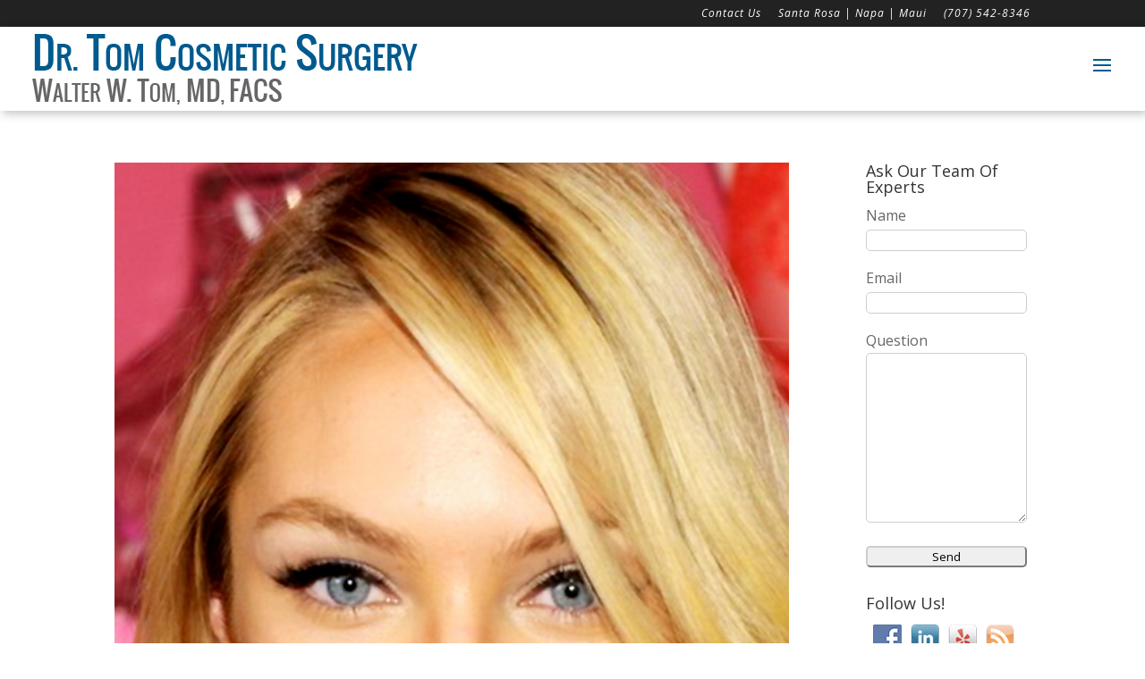

--- FILE ---
content_type: text/css
request_url: https://www.drtomcosmetic.com/wp-content/plugins/jcustfunctions/style.css?ver=bfaa0ff67d5a2f228db9d5ab331fdc69.1769021929
body_size: 17978
content:



/* remove sidebar except for woocommerce pages */
#sidebar:not(.woocommerce-page #sidebar){
	display:none;
}
#left-area:not(.woocommerce-page #left-area){
	width: 100%;
	padding-right: 0px !important;
	margin-left:10%;
}
#main-content .container:before{
	background-color: unset;
}
.woocommerce-page #main-content .container:before{
	background-color: #e2e2e2;
}
#main-content .container:first-child:not(.woocommerce-page #main-content .container:first-child){
	max-width: unset !important;
	width: 100% !important;
}
#main-content .container:first-child #content-area:not(.woocommerce-page #main-content .container:first-child #content-area){
	width: 80% !important;
}

























/*change hamburger icon to x when mobile menu is open*/
#et_mobile_nav_menu .mobile_nav.opened .mobile_menu_bar::before,
.et_pb_module.et_pb_menu .et_mobile_nav_menu .mobile_nav.opened .mobile_menu_bar::before {
	content: '\4d';
}
/*adjust the new toggle element which is added via jQuery*/
ul.et_mobile_menu li.menu-item-has-children .mobile-toggle,
ul.et_mobile_menu li.page_item_has_children .mobile-toggle,
.et-db #et-boc .et-l ul.et_mobile_menu li.menu-item-has-children .mobile-toggle,
.et-db #et-boc .et-l ul.et_mobile_menu li.page_item_has_children .mobile-toggle {
	width: 44px;
	height: 100%;
	padding: 0px !important;
	max-height: 44px;
	border: none;
	position: absolute;
	right: 0px;
	top: 0px;
	z-index: 999;
	background-color: transparent;
}
/*some code to keep everyting positioned properly*/
ul.et_mobile_menu>li.menu-item-has-children,
ul.et_mobile_menu>li.page_item_has_children,
ul.et_mobile_menu>li.menu-item-has-children .sub-menu li.menu-item-has-children,
.et-db #et-boc .et-l ul.et_mobile_menu>li.menu-item-has-children,
.et-db #et-boc .et-l ul.et_mobile_menu>li.page_item_has_children,
.et-db #et-boc .et-l ul.et_mobile_menu>li.menu-item-has-children .sub-menu li.menu-item-has-children {
	position: relative;
}
/*remove default background color from menu items that have children*/
.et_mobile_menu .menu-item-has-children>a,
.et-db #et-boc .et-l .et_mobile_menu .menu-item-has-children>a {
	background-color: transparent;
}
/*hide the submenu by default*/
ul.et_mobile_menu .menu-item-has-children .sub-menu,
#main-header ul.et_mobile_menu .menu-item-has-children .sub-menu,
.et-db #et-boc .et-l ul.et_mobile_menu .menu-item-has-children .sub-menu,
.et-db #main-header ul.et_mobile_menu .menu-item-has-children .sub-menu {
	display: none !important;
	visibility: hidden !important;
}
/*show the submenu when toggled open*/
ul.et_mobile_menu .menu-item-has-children .sub-menu.visible,
#main-header ul.et_mobile_menu .menu-item-has-children .sub-menu.visible,
.et-db #et-boc .et-l ul.et_mobile_menu .menu-item-has-children .sub-menu.visible,
.et-db #main-header ul.et_mobile_menu .menu-item-has-children .sub-menu.visible {
	display: block !important;
	visibility: visible !important;
}
/*adjust the toggle icon position and transparency*/
ul.et_mobile_menu li.menu-item-has-children .mobile-toggle,
.et-db #et-boc .et-l ul.et_mobile_menu li.menu-item-has-children .mobile-toggle {
	text-align: center;
	opacity: 1;
}
/*submenu toggle icon when closed*/
ul.et_mobile_menu li.menu-item-has-children .mobile-toggle::after,
.et-db #et-boc .et-l ul.et_mobile_menu li.menu-item-has-children .mobile-toggle::after {
	top: 10px;
	position: relative;
	font-family: "ETModules";
	content: '\33';
	color: #005a8e;
	background: #f0f3f6;
	border-radius: 50%;
	padding: 3px;
}
/*submenu toggle icon when open*/
ul.et_mobile_menu li.menu-item-has-children.dt-open>.mobile-toggle::after,
.et-db #et-boc .et-l ul.et_mobile_menu li.menu-item-has-children.dt-open>.mobile-toggle::after {
	content: '\32';
}
/*add point on top of the menu submenu dropdown*/
.et_pb_menu_0.et_pb_menu .et_mobile_menu:after {
	position: absolute;
	right: 5%;
	margin-left: -20px;
	top: -14px;
	width: 0;
	height: 0;
	content: '';
	border-left: 20px solid transparent;
	border-right: 20px solid transparent;
	border-bottom: 20px solid #ffffff;
}
/*adjust the position of the hamburger menu*/
.mobile_menu_bar {
	position: relative;
	display: block;
	bottom: 10px;
	line-height: 0;
}
/*force the background color and add a rounded border*/
.et_pb_menu_0.et_pb_menu .et_mobile_menu,
.et_pb_menu_0.et_pb_menu .et_mobile_menu ul {
	background-color: #ffffff!important;
	border-radius: 10px;
}

/* Option: Use Parent Menu Item As Toggle For Submenu */
.et_mobile_menu .menu-item-has-children .sub-menu{
display: none !important;
}
.pa-block{
display: block !important;
height: fit-content !important;
padding-top: 0 !important;
margin-top: 0 !important;
padding: 5% !important;
margin-bottom: 0 !important;
margin-top: 0 !important;
}
.et_mobile_menu .menu-item-has-children .pa-submenu{
display: block !important;
}
.opened .et_mobile_menu{
height: fit-content !important;
padding: 5% !important;
}
ul.et_mobile_menu li.menu-item-has-children .mobile-toggle, .et-db #et-boc .et-l ul.et_mobile_menu li.menu-item-has-children .mobile-toggle{
	text-align: right;
	width: 100%;
}





.et_pb_sidebar_0_tb_body  .wpcf7-form input, .et_pb_sidebar_0_tb_body  .wpcf7-form textarea, #sidebar  .wpcf7-form input, #sidebar  .wpcf7-form textarea {
	width: 98%;
	border-radius: 5px;
	border-color: #cecece;
}




.woocommerce-mini-cart__buttons a{
	font-size: 12px !important;
}
.woocommerce-mini-cart__buttons a:after{
	font-size: 20px !important;
}






















#main-header{
	z-index:999999;
	-webkit-box-shadow: 3px 3px 10px 0px rgba(0,0,0,0.25);
	-moz-box-shadow: 3px 3px 10px 0px rgba(0,0,0,0.25);
	-o-box-shadow: 3px 3px 10px 0px rgba(0,0,0,0.25);
	box-shadow: 3px 3px 10px 0px rgba(0,0,0,0.25);
}




.home-hero-icons{
	text-align:center;
}
.home-hero-icons img{
	height:80px;
	width: auto;
	padding: 0 30px;
}

.home_testimonials_h1, .home_testimonials_h2{
	font-style: italic !important;
	font-size:30px !important;
	line-height: 36px !important;
}
.home_testimonials_h2{
	font-size: 18px !important;
	margin-top: 20px !important;
	color: #606060 !important;
	font-weight: bold !important;

}


.home .mainhomelink {
	display: none !important;
}
.jim-inline-buttons  .et_pb_button_module_wrapper  {
	display: inline-block;
	margin-bottom: 10px !important;
}
.jim-inline-buttons  .et_pb_button_module_wrapper  a {
	font-weight: bold;
	text-transform: uppercase;
}

/*
#left-area {
  border-right: 1px solid #CECECE;
}
*/

#top-menu li li a {
	width: max-content !important;
}

#top-menu ul.sub-menu{
	padding-top: 10px;
	padding-bottom: 10px;
}
#top-menu ul.sub-menu:not(.et-fixed-header #top-menu ul.sub-menu){
	margin-top: -30px;
}
#top-menu ul.sub-menu ul.sub-menu{
	min-width: fit-content;
	margin-left: -20px;
}
#top-menu ul.sub-menu ul.sub-menu:not(.et-fixed-header #top-menu ul.sub-menu){
	margin-top: 20px;
}


#top-menu li.current-menu-ancestor > a, #top-menu li.current-menu-item > a, #top-menu li.current_page_item > a {
	font-weight: bold;
}

.menu-search-image img{
	max-height: 20px;
}



.homesteps:hover, .et_pb_team_member_image img:hover {
    -webkit-transform: scale(1.1, 1.1) !important;
    transform: scale(1.05, 1.05) !important;
    box-shadow: 1px 5px 14px rgba(0, 0, 0, 0.4) !important;
}

.drtom_home_photo_outer h4 span {
	line-height: 150%;
	font-size: 90%;
}

.drtom_home_photo{
	margin-top: 25px;
}

.drtom_home_procedures{
	font-size: 130% !important;
}





#left-area .entry-title.main_title {
  border-bottom: 10px solid #005a8e;
}




#footer-widgets {
	display: none;
}

.footer-widget h4, .footer-widget li::before{
	color:#ffffff !important;
	/* border-color: #ffffff !important; */
}


.entry-content {
	font-size:16px;	
}

sup {
    font-size: 70%;
}

.video_box {
    display: inline-block;
    width: 260px;
    height: 300px;
    vertical-align: top;
    overflow: hidden;
	text-align: center;
}
.video_box_feat {
    margin-bottom: 60px;
	display: inline-block;
	text-align: center;
	vertical-align: top;
    overflow: hidden;
}

.videopage-inner .et_pb_text_inner{
	text-align: center;	
}

.blog .entry-featured-image-url img{
	width: auto;
	max-width: 200px;
	float: left;
	margin-right: 20px;
	clear:both;
}
.blog article{
	min-height: 150px;
}
.single-post .et_post_meta_wrapper img{
	width: auto;
	float: left;
	margin-right: 20px;
	margin-bottom: 10px;
	clear:both;
	max-width: 600px;
}

.et-cart-info{
	display:none;	
}

.designedby a {
    color: #393939;
    font-size: 80%;
    float: right;
}

.woocommerce div.product div.images img{
	max-height: 400px;
	width: auto;
	margin: 0px auto;
}
.woocommerce-product-gallery__trigger{
	display: none;
}
.woocommerce-MyAccount-navigation-link--downloads, .woocommerce-MyAccount-navigation-link--payment-methods is-active{
	display: none;
}






/* patient forms */
.page-id-48636 .entry-title.main_title{
	display: none !important;
}
.forms_location_content {
	margin: 0px auto 20px auto;
	max-width: 760px;
}



#scroller {
	position: relative;
	width: 100%; 
	height: 500px; 
	margin: 0 auto;
}
#scroller .innerScrollArea {
	overflow: hidden;
	position: absolute;
	left: 0;
	right: 0;
	top: 0;
	bottom: 0;
}
#scroller .innerScrollArea img {
	max-width: none;
}
#scroller ul {
	padding: 0;
	margin: 0;
	position: relative;
}
#scroller li {
	padding: 0;
	margin: 0;
	list-style-type: none;
	position: absolute;
}

.post-1129 .audio-text {
  margin-bottom: 30px;
  padding-bottom: 30px;
  border-bottom: 2px solid #CECECE;
}



.pdf_button {
	border-radius: 2px;
	overflow: hidden;
	border: 0px solid #005a8e;
	padding: 6px 6px;
	width: 180px;
	text-align: center;
	box-shadow: 0px 2px 5px 0px rgba(0,0,0,0.6);
}
.download-button-outer {
    display: inline-block;
    padding: 10px;
}
.pdf_button img {
	max-width: 30px;
}


.grecaptcha-badge { visibility: hidden !important; }
.googlebadge_drtom{
	font-size: 10px;
	margin-top: 20px;
	margin-bottom: 20px;
	line-height: 10px;
}




.et_pb_blog_0 .wp-pagenavi {
	text-align: center;
	border-top: 1px solid #005a8e;
	padding-top: 15px;
}
.et_pb_blog_0 .wp-pagenavi .pages {
	border: none;
}
.et_pb_blog_0 .wp-pagenavi a,
.et_pb_blog_0 .wp-pagenavi span.current {
	border-radius: 50%;
	padding: 5px 10px;
	border: 1px solid #005a8e!important;
}
.et_pb_blog_0 .wp-pagenavi a.last {
	border: none!important;
}
.et_pb_blog_0 .wp-pagenavi a.page, .et_pb_blog_0 .wp-pagenavi a.nextpostslink, .et_pb_blog_0 .wp-pagenavi a.previouspostslink, .et_pb_blog_0 .wp-pagenavi span.pages , .et_pb_blog_0 .wp-pagenavi span.current {
	color: #005a8e !important;
}
.et_pb_blog_0 .wp-pagenavi span.current {
  background-color: #005a8e !important;
  color: #ffffff !important;
}


#main-header #logo {
	background-color: #fff;
	border-radius: 0px;
}







#wpcf7-f50303-p73-o1 input, #wpcf7-f50303-p73-o1 textarea {
	width: 100%;
	border-radius: 2px;
	padding: 12px;
}

#wpcf7-f50303-p73-o1 input.wpcf7-submit {
	width: 160px;
	border-radius: 2px;
	background: unset;
	border: 2px solid #005a8e;
	color: #005a8e;
	font-size: 20px;
	padding: 8px;
}






#huge_it_gallery1, #huge_it_gallery3, #huge_it_gallery4, #huge_it_gallery5, #huge_it_gallery6, #huge_it_gallery7, #huge_it_gallery8, [data-gallery-id="8"] .new_view_title {
	background-color: unset !important;
	background: unset !important;
	box-shadow: unset !important;
}
.justified-gallery > a > .caption, .justified-gallery > div > .caption{
	background: rgba(0,0,0,0.5) !important;
}










@media (-moz-touch-enabled){
	.et-pb-arrow-next::before {
		content: '>' !important;
		font-family: Candara !important;
		margin-right: 10px;
	}
	.et-pb-arrow-prev::before {
		content: '<' !important;
		font-family: Candara !important;
		margin-left: 10px;
	}
	.et_pb_scroll_top::before {
		content: '^' !important;
		font-family: Candara !important;
		margin-left: 10px;
		margin-right: 10px;
	}
	.et_pb_scroll_top {
		padding-top: 15px !important;
	}
	.mobile_menu_bar::before {
		content: '' !important;
		font-family: Candara !important;
		width: 0;
		height: 0;
		border-style: solid;
		border-width: 15px 15px 0px 15px;
		border-color: #CECECE transparent transparent transparent;
		border-style: inset;
		-webkit-transform: rotate(360deg);
		line-height: 85px;
	}
}




@media only screen and (min-width: 1379px) {

	#main-header #logo {
		padding: 12px;
		margin-top: -50px;
	}

}

@media only screen and (max-width: 1379px) {
	#et_mobile_nav_menu {
		display: block;
	}

	#top-menu {
		display: none;
	}

	#main-header.et-fixed-header {
		position: fixed;
	}

}


@media only screen and (max-width:980px){
	.sonomacountybest{
		display:none;
	}
	div.et_pb_row_2.et_pb_row{
		padding-left: 0px !important;
		padding-right: 0px !important;
	}
	.et_right_sidebar #sidebar, .et_pb_sidebar_0 {
		max-width: 250px;
		text-align: center;
		margin: 80px auto;
	}
}
@media only screen and (max-width:899px){
	.et_pb_slide .et_pb_container{
		width:100% !important;
	}
}


@media only screen and (max-width:639px){
	.et_pb_text_1{
		min-width: auto;
		width: 100%;
		text-align: center;
	}
/*
	.et_pb_text_1 img{
		width: 50% !important;
		margin-left: 25% !important;
		margin-right: 25% !important;
	}
*/
	.drtom_home_procedures{
		display:none;
	}
	.welcomevideo{
		width:100% !important;
	}
	.homelocations td{
		width: 100%;
		display: block;
	}
}


@media only screen and (max-width: 650px) {
.pp_pic_holder.pp_default { width: 90%!important; left: 5% !important; overflow: hidden; position: fixed; top: 10vh !important; }
div.pp_default .pp_content_container .pp_left { padding-left: 0!important; }
div.pp_default .pp_content_container .pp_right { padding-right: 0!important; }
.pp_content { width: 100%!important; height: auto!important; }
.pp_fade { width: 100%!important; height: 100%!important; }
a.pp_expand, a.pp_contract, .pp_hoverContainer, .pp_gallery, .pp_top, .pp_bottom { display: none!important; }
#pp_full_res img { width: 100%!important; height: auto!important; }
#pp_full_res iframe { width: 100%!important; height: 300px!important; }
.pp_details { width: 100%!important; padding-left: 3%; padding-right: 4%; padding-top: 10px; padding-bottom: 10px; background-color: #fff; margin-top: -2px!important; height:50px; }
a.pp_close { right: 10px!important; top: 10px!important; }
}









#surgeryteam-stack-pic, #male-stack-pic, #vein-procedures-stack-pic, #face-procedures-stack-pic, #breast-procedures-stack-pic, #body-procedures-stack-pic, #home-about-drtom-stack-pic, #drtom-about-subpages-stack{
	display: none;
}
#join-the-discussion-section {
	display: none; /* temproarily */
}
#join-the-discussion-section .et_pb_image_wrap {
	max-width: 70%;
}
@media only screen and (max-width: 980px) {
	#surgeryteam-stack-pic{
		display: block;
	}
	#our-surgery-team-section{
		background-image: linear-gradient(90deg,rgba(255,255,255,0) 0%,#fff 0%),url(https://www.drtomcosmetic.com/wp-content/uploads/surgery-team-left-scaled-cropped.jpg) !important;
	}
	#male-stack-pic{
		display: block;
	}
	#male{
		background-image: linear-gradient(90deg,rgba(255,255,255,0) 0%,#fff 0%),url(https://www.drtomcosmetic.com/wp-content/uploads/man-swimming-wide-2-scaled-cropped.jpg) !important;
	}
	#vein-procedures-stack-pic{
		display: block;
	}
	#vein{
		background-image: linear-gradient(90deg,rgba(255,255,255,0) 0%,#fff 0%),url(https://www.drtomcosmetic.com/wp-content/uploads/hero12-wide2-scaled-cropped.jpg) !important;
	}
	#face-procedures-stack-pic{
		display: block;
	}
	#face{
		background-image: linear-gradient(90deg,rgba(255,255,255,0) 0%,#fff 0%),url(https://www.drtomcosmetic.com/wp-content/uploads/hero1.jpg) !important;
	}
	#breast-procedures-stack-pic{
		display: block;
	}
	#breast{
		background-image: linear-gradient(90deg,rgba(255,255,255,0) 0%,#fff 0%),url(https://www.drtomcosmetic.com/wp-content/uploads/hero1.jpg) !important;
	}
	#body-procedures-stack-pic{
		display: block;
	}
	#body{
		background-image: linear-gradient(90deg,rgba(255,255,255,0) 0%,#fff 0%),url(https://www.drtomcosmetic.com/wp-content/uploads/girl-field-wide-right.png) !important;
	}
	#home-about-drtom-stack-pic{
		display: block;
	}
	#home-about-drtom{
		background-image: linear-gradient(90deg,rgba(255,255,255,0) 0%,#fff 0%),url(https://www.drtomcosmetic.com/wp-content/uploads/girl-field-wide-right.png) !important;
	}
	#drtom-about-subpages-stack{
		display: block;
	}
	#drtom-about-subpages{
		background-image: linear-gradient(90deg,rgba(255,255,255,0) 0%,#fff 0%),url(https://www.drtomcosmetic.com/wp-content/uploads/drtomhero2-scaled.jpg) !important;
	}
	#drtom-about-subpages div, #drtom-about-subpages .et_pb_button, #drtom-about-subpages .et_pb_button::after, #drtom-about-subpages .et_pb_module_header, #drtom-about-subpages .et_pb_module_header span {
		color: inherit !important;
	}


	#home-button-links{
		margin-bottom:180px;
	}










}



@media only screen and (max-width: 860px) {
	#home-hero span.et_parallax_bg{
		background-image: url("https://www.drtomcosmetic.com/wp-content/uploads/drtomhero2-scaled-small.jpg") !important;
	}
	#home-hero-text .et_pb_text_inner{
		margin-top:100px;
	}
}

@media only screen and (max-width: 700px) {
	#home-button-links{
		margin-bottom:80px;
	}
}

@media only screen and (max-width: 479px) {
	#home-button-links{
		margin-bottom:900px;
	}
}



--- FILE ---
content_type: text/css
request_url: https://www.drtomcosmetic.com/wp-content/et-cache/49060/et-core-unified-cpt-deferred-49060.min.css?ver=1748872035
body_size: 12643
content:
.et_pb_section_0_tb_footer.et_pb_section,.et_pb_section_3_tb_footer.et_pb_section,.et_pb_section_4_tb_footer.et_pb_section{padding-top:40px;padding-bottom:40px}.et_pb_row_0_tb_footer,body #page-container .et-db #et-boc .et-l .et_pb_row_0_tb_footer.et_pb_row,body.et_pb_pagebuilder_layout.single #page-container #et-boc .et-l .et_pb_row_0_tb_footer.et_pb_row,body.et_pb_pagebuilder_layout.single.et_full_width_page #page-container #et-boc .et-l .et_pb_row_0_tb_footer.et_pb_row,.et_pb_row_2_tb_footer,body #page-container .et-db #et-boc .et-l .et_pb_row_2_tb_footer.et_pb_row,body.et_pb_pagebuilder_layout.single #page-container #et-boc .et-l .et_pb_row_2_tb_footer.et_pb_row,body.et_pb_pagebuilder_layout.single.et_full_width_page #page-container #et-boc .et-l .et_pb_row_2_tb_footer.et_pb_row{width:60%}.et_pb_testimonial_0_tb_footer.et_pb_testimonial .et_pb_testimonial_content{font-style:italic;color:#005a8e!important}.et_pb_testimonial_0_tb_footer.et_pb_testimonial .et_pb_testimonial_author{font-style:italic;color:#707070!important;line-height:1em}.et_pb_testimonial_0_tb_footer.et_pb_testimonial{margin-bottom:0px!important}.et_pb_testimonial_0_tb_footer.et_pb_testimonial:before{color:#cecece}div.et_pb_section.et_pb_section_1_tb_footer,div.et_pb_section.et_pb_section_2_tb_footer{background-position:left center;background-image:linear-gradient(90deg,rgba(255,255,255,0) 51%,#ffffff 56%),url(https://www.drtomcosmetic.com/wp-content/uploads/surgery-team-left-scaled-cropped.jpg)!important}.et_pb_section_1_tb_footer.et_pb_section,.et_pb_section_2_tb_footer.et_pb_section{padding-top:120px;padding-bottom:120px}.et_pb_section_1_tb_footer,.et_pb_section_2_tb_footer{z-index:10;box-shadow:0px 2px 18px 0px rgba(0,0,0,0.3)}.et_pb_image_0_tb_footer .et_pb_image_wrap{box-shadow:0px 2px 18px 0px rgba(0,0,0,0.3)}.et_pb_image_0_tb_footer{text-align:left;margin-left:0}.et_pb_text_0_tb_footer h1{font-weight:600;font-variant:small-caps;font-size:34px;color:#005a8e!important}.et_pb_text_0_tb_footer{padding-top:9px!important;padding-bottom:0px!important;margin-bottom:0px!important}.et_pb_text_1_tb_footer{background-color:#005a8e;border-top-color:#005a8e;height:10px;padding-top:0px!important;padding-bottom:0px!important;margin-bottom:30px!important;width:40%;max-width:230px}.et_pb_text_2_tb_footer h1{font-weight:600;font-size:34px;color:#005a8e!important}.et_pb_text_2_tb_footer{padding-bottom:12px!important;margin-bottom:-1px!important}.et_pb_button_0_tb_footer,.et_pb_button_0_tb_footer:after,.et_pb_button_1_tb_footer,.et_pb_button_1_tb_footer:after,.et_pb_button_2_tb_footer,.et_pb_button_2_tb_footer:after{transition:all 300ms ease 0ms}.et_pb_text_3_tb_footer h1{font-variant:small-caps}.et_pb_row_3_tb_footer,body #page-container .et-db #et-boc .et-l .et_pb_row_3_tb_footer.et_pb_row,body.et_pb_pagebuilder_layout.single #page-container #et-boc .et-l .et_pb_row_3_tb_footer.et_pb_row,body.et_pb_pagebuilder_layout.single.et_full_width_page #page-container #et-boc .et-l .et_pb_row_3_tb_footer.et_pb_row{max-width:1366px}.et_pb_image_1_tb_footer{margin-top:70%!important;border-radius:10px;overflow:hidden;box-shadow:0 40px 40px 0 rgba(0,90,142,0.7);filter:blur(2px) opacity(.75);width:100%;max-width:100%!important;text-align:left;margin-left:0}.et_pb_image_1_tb_footer .et_pb_image_wrap,.et_pb_image_1_tb_footer img,.et_pb_image_2_tb_footer .et_pb_image_wrap,.et_pb_image_2_tb_footer img,.et_pb_image_3_tb_footer .et_pb_image_wrap,.et_pb_image_3_tb_footer img{width:100%}.et_pb_text_4_tb_footer h1{font-family:'Playfair Display',Georgia,"Times New Roman",serif;font-weight:700;font-variant:small-caps;font-size:60px;line-height:1.3em}.et_pb_text_4_tb_footer{margin-bottom:20px!important}.et_pb_text_5_tb_footer.et_pb_text{color:rgba(255,255,255,0.85)!important}.et_pb_text_5_tb_footer{line-height:1.9em;font-size:18px;line-height:1.9em;margin-bottom:10px!important}.et_pb_button_1_tb_footer_wrapper{margin-bottom:40px!important}.et_pb_image_2_tb_footer{border-radius:10px;overflow:hidden;box-shadow:0 40px 40px 0 rgba(0,90,142,0.7);width:100%;max-width:100%!important;text-align:left;margin-left:0}.et_pb_image_3_tb_footer{margin-top:20%!important;border-radius:10px;overflow:hidden;box-shadow:0 40px 40px 0 rgba(0,90,142,0.7);filter:blur(8px) opacity(.4);width:100%;max-width:100%!important;text-align:left;margin-left:0}div.et_pb_section.et_pb_section_7_tb_footer{background-image:linear-gradient(180deg,rgba(22,22,22,0) 25%,rgba(22,22,22,0.56) 76%,#161616 87%),url(https://www.drtomcosmetic.com/wp-content/uploads/2018/10/office_dk1.jpg)!important}.et_pb_section_7_tb_footer.et_pb_section{padding-top:27px;padding-bottom:0px}.et_pb_row_4_tb_footer.et_pb_row{padding-top:0px!important;padding-bottom:0px!important;padding-top:0px;padding-bottom:0px}.et_pb_heading_0_tb_footer .et_pb_heading_container h1,.et_pb_heading_0_tb_footer .et_pb_heading_container h2,.et_pb_heading_0_tb_footer .et_pb_heading_container h3,.et_pb_heading_0_tb_footer .et_pb_heading_container h4,.et_pb_heading_0_tb_footer .et_pb_heading_container h5,.et_pb_heading_0_tb_footer .et_pb_heading_container h6{font-family:'Arimo',Helvetica,Arial,Lucida,sans-serif;font-weight:700;font-variant:small-caps;font-size:24px;color:#FFFFFF!important;letter-spacing:0.08px;line-height:1.6em;text-align:center}.et_pb_heading_0_tb_footer{margin-bottom:10px!important}.et_pb_button_2_tb_footer_wrapper .et_pb_button_2_tb_footer,.et_pb_button_2_tb_footer_wrapper .et_pb_button_2_tb_footer:hover{padding-top:0px!important}body #page-container .et_pb_section .et_pb_button_2_tb_footer{color:#FFFFFF!important;border-width:0px!important;font-size:27px}body #page-container .et_pb_section .et_pb_button_2_tb_footer:after{font-size:1.6em}body.et_button_custom_icon #page-container .et_pb_button_2_tb_footer:after{font-size:27px}.et_pb_row_5_tb_footer.et_pb_row{padding-top:29px!important;padding-top:29px}.et_pb_row_5_tb_footer,body #page-container .et-db #et-boc .et-l .et_pb_row_5_tb_footer.et_pb_row,body.et_pb_pagebuilder_layout.single #page-container #et-boc .et-l .et_pb_row_5_tb_footer.et_pb_row,body.et_pb_pagebuilder_layout.single.et_full_width_page #page-container #et-boc .et-l .et_pb_row_5_tb_footer.et_pb_row{max-width:700px}.et_pb_text_8_tb_footer.et_pb_text,.et_pb_text_6_tb_footer.et_pb_text,.et_pb_text_7_tb_footer.et_pb_text{color:#FFFFFF!important}.et_pb_text_6_tb_footer,.et_pb_text_7_tb_footer,.et_pb_text_8_tb_footer{line-height:180%;font-family:'Inter',Helvetica,Arial,Lucida,sans-serif;line-height:180%;padding-bottom:0px!important}.et_pb_text_8_tb_footer.et_pb_text a,.et_pb_text_7_tb_footer.et_pb_text blockquote,.et_pb_text_9_tb_footer.et_pb_text a,.et_pb_text_7_tb_footer.et_pb_text a,.et_pb_text_8_tb_footer.et_pb_text blockquote,.et_pb_text_6_tb_footer.et_pb_text blockquote,.et_pb_text_9_tb_footer.et_pb_text blockquote,.et_pb_text_6_tb_footer.et_pb_text a{color:#15c586!important}.et_pb_text_8_tb_footer ul li,.et_pb_text_7_tb_footer ol li,.et_pb_text_9_tb_footer ol li,.et_pb_text_8_tb_footer ol li,.et_pb_text_9_tb_footer ul li,.et_pb_text_7_tb_footer ul li,.et_pb_text_6_tb_footer ul li,.et_pb_text_6_tb_footer ol li{line-height:1.8em;line-height:1.8em}.et_pb_text_9_tb_footer h1,.et_pb_text_8_tb_footer h1,.et_pb_text_6_tb_footer h1,.et_pb_text_7_tb_footer h1{font-family:'Arimo',Helvetica,Arial,Lucida,sans-serif;font-size:90px;line-height:110%}.et_pb_text_7_tb_footer h2,.et_pb_text_6_tb_footer h2,.et_pb_text_8_tb_footer h2{font-family:'Arimo',Helvetica,Arial,Lucida,sans-serif;font-size:60px;line-height:130%}.et_pb_text_6_tb_footer h3,.et_pb_text_8_tb_footer h3,.et_pb_text_7_tb_footer h3{font-family:'Arimo',Helvetica,Arial,Lucida,sans-serif;font-variant:small-caps;font-size:20px;color:#FFFFFF!important}.et_pb_text_7_tb_footer h4,.et_pb_text_6_tb_footer h4,.et_pb_text_8_tb_footer h4{font-family:'Arimo',Helvetica,Arial,Lucida,sans-serif;font-size:32px;line-height:140%}.et_pb_text_9_tb_footer h5,.et_pb_text_6_tb_footer h5,.et_pb_text_8_tb_footer h5,.et_pb_text_7_tb_footer h5{font-family:'Arimo',Helvetica,Arial,Lucida,sans-serif;font-size:23px;line-height:140%}.et_pb_text_9_tb_footer h6,.et_pb_text_8_tb_footer h6,.et_pb_text_6_tb_footer h6,.et_pb_text_7_tb_footer h6{font-family:'Arimo',Helvetica,Arial,Lucida,sans-serif;font-size:16px;line-height:140%}.et_pb_text_9_tb_footer blockquote,.et_pb_text_8_tb_footer blockquote,.et_pb_text_7_tb_footer blockquote,.et_pb_text_6_tb_footer blockquote{border-color:#15c586}.et_pb_row_6_tb_footer{background-color:#161616}.et_pb_row_6_tb_footer.et_pb_row{padding-top:8px!important;padding-bottom:8px!important;padding-left:50px!important;padding-top:8px;padding-bottom:8px;padding-left:50px}.et_pb_row_6_tb_footer,body #page-container .et-db #et-boc .et-l .et_pb_row_6_tb_footer.et_pb_row,body.et_pb_pagebuilder_layout.single #page-container #et-boc .et-l .et_pb_row_6_tb_footer.et_pb_row,body.et_pb_pagebuilder_layout.single.et_full_width_page #page-container #et-boc .et-l .et_pb_row_6_tb_footer.et_pb_row{width:100%;max-width:100%}.et_pb_text_9_tb_footer{line-height:180%;font-family:'Inter',Helvetica,Arial,Lucida,sans-serif;font-size:12px;line-height:180%}.et_pb_text_9_tb_footer h2{font-family:'Arimo',Helvetica,Arial,Lucida,sans-serif;font-size:60px;line-height:120%}.et_pb_text_9_tb_footer h3{font-family:'Arimo',Helvetica,Arial,Lucida,sans-serif;font-size:42px;line-height:120%}.et_pb_text_9_tb_footer h4{font-family:'Arimo',Helvetica,Arial,Lucida,sans-serif;font-size:32px;line-height:130%}.et_pb_column_4_tb_footer{padding-right:6%}.et_pb_column_6_tb_footer{padding-left:8%}@media only screen and (max-width:980px){.et_pb_image_0_tb_footer .et_pb_image_wrap img{width:auto}.et_pb_text_1_tb_footer{border-top-color:#005a8e}.et_pb_image_1_tb_footer,.et_pb_image_2_tb_footer,.et_pb_image_3_tb_footer{text-align:center;margin-left:auto;margin-right:auto}.et_pb_heading_0_tb_footer .et_pb_heading_container h6,.et_pb_text_8_tb_footer h6,.et_pb_text_7_tb_footer h6,.et_pb_text_6_tb_footer h6,.et_pb_text_9_tb_footer h6,.et_pb_heading_0_tb_footer .et_pb_heading_container h5,.et_pb_heading_0_tb_footer .et_pb_heading_container h4,.et_pb_heading_0_tb_footer .et_pb_heading_container h1,.et_pb_heading_0_tb_footer .et_pb_heading_container h2,.et_pb_heading_0_tb_footer .et_pb_heading_container h3{font-size:13px}body #page-container .et_pb_section .et_pb_button_2_tb_footer:after{display:inline-block;opacity:0}body #page-container .et_pb_section .et_pb_button_2_tb_footer:hover:after{opacity:1}.et_pb_text_8_tb_footer,.et_pb_text_7_tb_footer,.et_pb_text_6_tb_footer{font-size:14px}.et_pb_text_8_tb_footer h1,.et_pb_text_6_tb_footer h1,.et_pb_text_7_tb_footer h1,.et_pb_text_9_tb_footer h1{font-size:40px}.et_pb_text_8_tb_footer h2,.et_pb_text_9_tb_footer h2,.et_pb_text_6_tb_footer h2,.et_pb_text_7_tb_footer h2{font-size:28px}.et_pb_text_6_tb_footer h3,.et_pb_text_9_tb_footer h3,.et_pb_text_7_tb_footer h3,.et_pb_text_8_tb_footer h3{font-size:22px}.et_pb_text_7_tb_footer h4,.et_pb_text_6_tb_footer h4,.et_pb_text_8_tb_footer h4,.et_pb_text_9_tb_footer h4{font-size:18px}.et_pb_text_9_tb_footer h5,.et_pb_text_6_tb_footer h5,.et_pb_text_9_tb_footer,.et_pb_text_8_tb_footer h5,.et_pb_text_7_tb_footer h5{font-size:15px}}@media only screen and (max-width:767px){.et_pb_image_0_tb_footer .et_pb_image_wrap img{width:auto}.et_pb_text_1_tb_footer{border-top-color:#005a8e}.et_pb_image_1_tb_footer,.et_pb_image_3_tb_footer{display:none!important}.et_pb_heading_0_tb_footer .et_pb_heading_container h1,.et_pb_heading_0_tb_footer .et_pb_heading_container h2,.et_pb_heading_0_tb_footer .et_pb_heading_container h3,.et_pb_heading_0_tb_footer .et_pb_heading_container h4,.et_pb_heading_0_tb_footer .et_pb_heading_container h5,.et_pb_heading_0_tb_footer .et_pb_heading_container h6{font-size:12px}body #page-container .et_pb_section .et_pb_button_2_tb_footer:after{display:inline-block;opacity:0}body #page-container .et_pb_section .et_pb_button_2_tb_footer:hover:after{opacity:1}.et_pb_text_9_tb_footer,.et_pb_text_8_tb_footer h5,.et_pb_text_8_tb_footer,.et_pb_text_7_tb_footer h5,.et_pb_text_7_tb_footer,.et_pb_text_6_tb_footer h5,.et_pb_text_6_tb_footer,.et_pb_text_9_tb_footer h5{font-size:14px}.et_pb_text_8_tb_footer h1,.et_pb_text_6_tb_footer h1,.et_pb_text_7_tb_footer h1,.et_pb_text_9_tb_footer h1{font-size:24px}.et_pb_text_7_tb_footer h2,.et_pb_text_6_tb_footer h2,.et_pb_text_9_tb_footer h2,.et_pb_text_8_tb_footer h2{font-size:20px}.et_pb_text_7_tb_footer h3,.et_pb_text_6_tb_footer h3,.et_pb_text_8_tb_footer h3,.et_pb_text_9_tb_footer h3{font-size:17px}.et_pb_text_7_tb_footer h4,.et_pb_text_6_tb_footer h4,.et_pb_text_8_tb_footer h4,.et_pb_text_9_tb_footer h4{font-size:15px}}

--- FILE ---
content_type: application/javascript
request_url: https://www.drtomcosmetic.com/wp-content/plugins/woocommerce/assets/js/frontend/add-to-cart.min.js?ver=3.6.4.1769021929
body_size: 2642
content:
jQuery(function(e){if("undefined"==typeof wc_add_to_cart_params)return!1;var t=function(){e(document.body).on("click",".add_to_cart_button",this.onAddToCart).on("click",".remove_from_cart_button",this.onRemoveFromCart).on("added_to_cart",this.updateButton).on("added_to_cart",this.updateCartPage).on("added_to_cart removed_from_cart",this.updateFragments)};t.prototype.onAddToCart=function(t){var a=e(this);if(a.is(".ajax_add_to_cart")){if(!a.attr("data-product_id"))return!0;t.preventDefault(),a.removeClass("added"),a.addClass("loading");var r={};e.each(a.data(),function(t,a){r[t]=a}),e(document.body).trigger("adding_to_cart",[a,r]),e.post(wc_add_to_cart_params.wc_ajax_url.toString().replace("%%endpoint%%","add_to_cart"),r,function(t){t&&(t.error&&t.product_url?window.location=t.product_url:"yes"!==wc_add_to_cart_params.cart_redirect_after_add?e(document.body).trigger("added_to_cart",[t.fragments,t.cart_hash,a]):window.location=wc_add_to_cart_params.cart_url)})}},t.prototype.onRemoveFromCart=function(t){var a=e(this),r=a.closest(".woocommerce-mini-cart-item");t.preventDefault(),r.block({message:null,overlayCSS:{opacity:.6}}),e.post(wc_add_to_cart_params.wc_ajax_url.toString().replace("%%endpoint%%","remove_from_cart"),{cart_item_key:a.data("cart_item_key")},function(t){t&&t.fragments?e(document.body).trigger("removed_from_cart",[t.fragments,t.cart_hash,a]):window.location=a.attr("href")}).fail(function(){window.location=a.attr("href")})},t.prototype.updateButton=function(t,a,r,o){(o=void 0!==o&&o)&&(o.removeClass("loading"),o.addClass("added"),wc_add_to_cart_params.is_cart||0!==o.parent().find(".added_to_cart").length||o.after(' <a href="'+wc_add_to_cart_params.cart_url+'" class="added_to_cart wc-forward" title="'+wc_add_to_cart_params.i18n_view_cart+'">'+wc_add_to_cart_params.i18n_view_cart+"</a>"),e(document.body).trigger("wc_cart_button_updated",[o]))},t.prototype.updateCartPage=function(){var t=window.location.toString().replace("add-to-cart","added-to-cart");e.get(t,function(t){e(".shop_table.cart:eq(0)").replaceWith(e(t).find(".shop_table.cart:eq(0)")),e(".cart_totals:eq(0)").replaceWith(e(t).find(".cart_totals:eq(0)")),e(".cart_totals, .shop_table.cart").stop(!0).css("opacity","1").unblock(),e(document.body).trigger("cart_page_refreshed"),e(document.body).trigger("cart_totals_refreshed")})},t.prototype.updateFragments=function(t,a){a&&(e.each(a,function(t){e(t).addClass("updating").fadeTo("400","0.6").block({message:null,overlayCSS:{opacity:.6}})}),e.each(a,function(t,a){e(t).replaceWith(a),e(t).stop(!0).css("opacity","1").unblock()}),e(document.body).trigger("wc_fragments_loaded"))},new t});